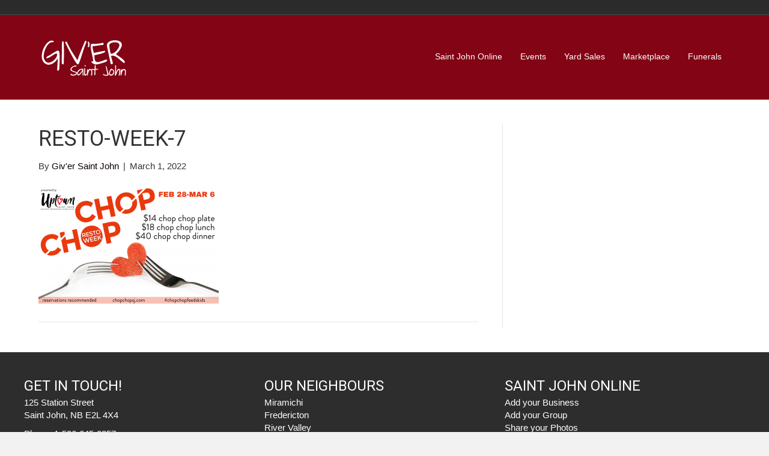

--- FILE ---
content_type: text/html; charset=UTF-8
request_url: http://news.saintjohnonline.com/blog/2022/02/24/chop-chop-winter-february-28-march-6/resto-week-7/
body_size: 38550
content:
<!DOCTYPE html>
<html lang="en-US">
<head>
<meta charset="UTF-8" />
<meta name='viewport' content='width=device-width, initial-scale=1.0' />
<meta http-equiv='X-UA-Compatible' content='IE=edge' />
<link rel="profile" href="https://gmpg.org/xfn/11" />
<title>RESTO-WEEK-7 &#8211; Giv&#039;er Saint John</title>
<meta name='robots' content='max-image-preview:large' />
<link rel='dns-prefetch' href='//fonts.googleapis.com' />
<link href='https://fonts.gstatic.com' crossorigin rel='preconnect' />
<link rel="alternate" type="application/rss+xml" title="Giv&#039;er Saint John &raquo; Feed" href="http://news.saintjohnonline.com/feed/" />
<link rel="alternate" type="application/rss+xml" title="Giv&#039;er Saint John &raquo; Comments Feed" href="http://news.saintjohnonline.com/comments/feed/" />
<link rel="alternate" title="oEmbed (JSON)" type="application/json+oembed" href="http://news.saintjohnonline.com/wp-json/oembed/1.0/embed?url=http%3A%2F%2Fnews.saintjohnonline.com%2Fblog%2F2022%2F02%2F24%2Fchop-chop-winter-february-28-march-6%2Fresto-week-7%2F" />
<link rel="alternate" title="oEmbed (XML)" type="text/xml+oembed" href="http://news.saintjohnonline.com/wp-json/oembed/1.0/embed?url=http%3A%2F%2Fnews.saintjohnonline.com%2Fblog%2F2022%2F02%2F24%2Fchop-chop-winter-february-28-march-6%2Fresto-week-7%2F&#038;format=xml" />
<style id='wp-img-auto-sizes-contain-inline-css'>
img:is([sizes=auto i],[sizes^="auto," i]){contain-intrinsic-size:3000px 1500px}
/*# sourceURL=wp-img-auto-sizes-contain-inline-css */
</style>
<style id='wp-emoji-styles-inline-css'>

	img.wp-smiley, img.emoji {
		display: inline !important;
		border: none !important;
		box-shadow: none !important;
		height: 1em !important;
		width: 1em !important;
		margin: 0 0.07em !important;
		vertical-align: -0.1em !important;
		background: none !important;
		padding: 0 !important;
	}
/*# sourceURL=wp-emoji-styles-inline-css */
</style>
<style id='wp-block-library-inline-css'>
:root{--wp-block-synced-color:#7a00df;--wp-block-synced-color--rgb:122,0,223;--wp-bound-block-color:var(--wp-block-synced-color);--wp-editor-canvas-background:#ddd;--wp-admin-theme-color:#007cba;--wp-admin-theme-color--rgb:0,124,186;--wp-admin-theme-color-darker-10:#006ba1;--wp-admin-theme-color-darker-10--rgb:0,107,160.5;--wp-admin-theme-color-darker-20:#005a87;--wp-admin-theme-color-darker-20--rgb:0,90,135;--wp-admin-border-width-focus:2px}@media (min-resolution:192dpi){:root{--wp-admin-border-width-focus:1.5px}}.wp-element-button{cursor:pointer}:root .has-very-light-gray-background-color{background-color:#eee}:root .has-very-dark-gray-background-color{background-color:#313131}:root .has-very-light-gray-color{color:#eee}:root .has-very-dark-gray-color{color:#313131}:root .has-vivid-green-cyan-to-vivid-cyan-blue-gradient-background{background:linear-gradient(135deg,#00d084,#0693e3)}:root .has-purple-crush-gradient-background{background:linear-gradient(135deg,#34e2e4,#4721fb 50%,#ab1dfe)}:root .has-hazy-dawn-gradient-background{background:linear-gradient(135deg,#faaca8,#dad0ec)}:root .has-subdued-olive-gradient-background{background:linear-gradient(135deg,#fafae1,#67a671)}:root .has-atomic-cream-gradient-background{background:linear-gradient(135deg,#fdd79a,#004a59)}:root .has-nightshade-gradient-background{background:linear-gradient(135deg,#330968,#31cdcf)}:root .has-midnight-gradient-background{background:linear-gradient(135deg,#020381,#2874fc)}:root{--wp--preset--font-size--normal:16px;--wp--preset--font-size--huge:42px}.has-regular-font-size{font-size:1em}.has-larger-font-size{font-size:2.625em}.has-normal-font-size{font-size:var(--wp--preset--font-size--normal)}.has-huge-font-size{font-size:var(--wp--preset--font-size--huge)}.has-text-align-center{text-align:center}.has-text-align-left{text-align:left}.has-text-align-right{text-align:right}.has-fit-text{white-space:nowrap!important}#end-resizable-editor-section{display:none}.aligncenter{clear:both}.items-justified-left{justify-content:flex-start}.items-justified-center{justify-content:center}.items-justified-right{justify-content:flex-end}.items-justified-space-between{justify-content:space-between}.screen-reader-text{border:0;clip-path:inset(50%);height:1px;margin:-1px;overflow:hidden;padding:0;position:absolute;width:1px;word-wrap:normal!important}.screen-reader-text:focus{background-color:#ddd;clip-path:none;color:#444;display:block;font-size:1em;height:auto;left:5px;line-height:normal;padding:15px 23px 14px;text-decoration:none;top:5px;width:auto;z-index:100000}html :where(.has-border-color){border-style:solid}html :where([style*=border-top-color]){border-top-style:solid}html :where([style*=border-right-color]){border-right-style:solid}html :where([style*=border-bottom-color]){border-bottom-style:solid}html :where([style*=border-left-color]){border-left-style:solid}html :where([style*=border-width]){border-style:solid}html :where([style*=border-top-width]){border-top-style:solid}html :where([style*=border-right-width]){border-right-style:solid}html :where([style*=border-bottom-width]){border-bottom-style:solid}html :where([style*=border-left-width]){border-left-style:solid}html :where(img[class*=wp-image-]){height:auto;max-width:100%}:where(figure){margin:0 0 1em}html :where(.is-position-sticky){--wp-admin--admin-bar--position-offset:var(--wp-admin--admin-bar--height,0px)}@media screen and (max-width:600px){html :where(.is-position-sticky){--wp-admin--admin-bar--position-offset:0px}}

/*# sourceURL=wp-block-library-inline-css */
</style><style id='global-styles-inline-css'>
:root{--wp--preset--aspect-ratio--square: 1;--wp--preset--aspect-ratio--4-3: 4/3;--wp--preset--aspect-ratio--3-4: 3/4;--wp--preset--aspect-ratio--3-2: 3/2;--wp--preset--aspect-ratio--2-3: 2/3;--wp--preset--aspect-ratio--16-9: 16/9;--wp--preset--aspect-ratio--9-16: 9/16;--wp--preset--color--black: #000000;--wp--preset--color--cyan-bluish-gray: #abb8c3;--wp--preset--color--white: #ffffff;--wp--preset--color--pale-pink: #f78da7;--wp--preset--color--vivid-red: #cf2e2e;--wp--preset--color--luminous-vivid-orange: #ff6900;--wp--preset--color--luminous-vivid-amber: #fcb900;--wp--preset--color--light-green-cyan: #7bdcb5;--wp--preset--color--vivid-green-cyan: #00d084;--wp--preset--color--pale-cyan-blue: #8ed1fc;--wp--preset--color--vivid-cyan-blue: #0693e3;--wp--preset--color--vivid-purple: #9b51e0;--wp--preset--color--fl-heading-text: #333333;--wp--preset--color--fl-body-bg: #f2f2f2;--wp--preset--color--fl-body-text: #353535;--wp--preset--color--fl-accent: #0a0000;--wp--preset--color--fl-accent-hover: #a9636b;--wp--preset--color--fl-topbar-bg: #2b2b2b;--wp--preset--color--fl-topbar-text: #000000;--wp--preset--color--fl-topbar-link: #428bca;--wp--preset--color--fl-topbar-hover: #428bca;--wp--preset--color--fl-header-bg: #820415;--wp--preset--color--fl-header-text: #000000;--wp--preset--color--fl-header-link: #ffffff;--wp--preset--color--fl-header-hover: #d19ea2;--wp--preset--color--fl-nav-bg: #ffffff;--wp--preset--color--fl-nav-link: #428bca;--wp--preset--color--fl-nav-hover: #428bca;--wp--preset--color--fl-content-bg: #ffffff;--wp--preset--color--fl-footer-widgets-bg: #ffffff;--wp--preset--color--fl-footer-widgets-text: #000000;--wp--preset--color--fl-footer-widgets-link: #428bca;--wp--preset--color--fl-footer-widgets-hover: #428bca;--wp--preset--color--fl-footer-bg: #ffffff;--wp--preset--color--fl-footer-text: #000000;--wp--preset--color--fl-footer-link: #428bca;--wp--preset--color--fl-footer-hover: #428bca;--wp--preset--gradient--vivid-cyan-blue-to-vivid-purple: linear-gradient(135deg,rgb(6,147,227) 0%,rgb(155,81,224) 100%);--wp--preset--gradient--light-green-cyan-to-vivid-green-cyan: linear-gradient(135deg,rgb(122,220,180) 0%,rgb(0,208,130) 100%);--wp--preset--gradient--luminous-vivid-amber-to-luminous-vivid-orange: linear-gradient(135deg,rgb(252,185,0) 0%,rgb(255,105,0) 100%);--wp--preset--gradient--luminous-vivid-orange-to-vivid-red: linear-gradient(135deg,rgb(255,105,0) 0%,rgb(207,46,46) 100%);--wp--preset--gradient--very-light-gray-to-cyan-bluish-gray: linear-gradient(135deg,rgb(238,238,238) 0%,rgb(169,184,195) 100%);--wp--preset--gradient--cool-to-warm-spectrum: linear-gradient(135deg,rgb(74,234,220) 0%,rgb(151,120,209) 20%,rgb(207,42,186) 40%,rgb(238,44,130) 60%,rgb(251,105,98) 80%,rgb(254,248,76) 100%);--wp--preset--gradient--blush-light-purple: linear-gradient(135deg,rgb(255,206,236) 0%,rgb(152,150,240) 100%);--wp--preset--gradient--blush-bordeaux: linear-gradient(135deg,rgb(254,205,165) 0%,rgb(254,45,45) 50%,rgb(107,0,62) 100%);--wp--preset--gradient--luminous-dusk: linear-gradient(135deg,rgb(255,203,112) 0%,rgb(199,81,192) 50%,rgb(65,88,208) 100%);--wp--preset--gradient--pale-ocean: linear-gradient(135deg,rgb(255,245,203) 0%,rgb(182,227,212) 50%,rgb(51,167,181) 100%);--wp--preset--gradient--electric-grass: linear-gradient(135deg,rgb(202,248,128) 0%,rgb(113,206,126) 100%);--wp--preset--gradient--midnight: linear-gradient(135deg,rgb(2,3,129) 0%,rgb(40,116,252) 100%);--wp--preset--font-size--small: 13px;--wp--preset--font-size--medium: 20px;--wp--preset--font-size--large: 36px;--wp--preset--font-size--x-large: 42px;--wp--preset--spacing--20: 0.44rem;--wp--preset--spacing--30: 0.67rem;--wp--preset--spacing--40: 1rem;--wp--preset--spacing--50: 1.5rem;--wp--preset--spacing--60: 2.25rem;--wp--preset--spacing--70: 3.38rem;--wp--preset--spacing--80: 5.06rem;--wp--preset--shadow--natural: 6px 6px 9px rgba(0, 0, 0, 0.2);--wp--preset--shadow--deep: 12px 12px 50px rgba(0, 0, 0, 0.4);--wp--preset--shadow--sharp: 6px 6px 0px rgba(0, 0, 0, 0.2);--wp--preset--shadow--outlined: 6px 6px 0px -3px rgb(255, 255, 255), 6px 6px rgb(0, 0, 0);--wp--preset--shadow--crisp: 6px 6px 0px rgb(0, 0, 0);}:where(.is-layout-flex){gap: 0.5em;}:where(.is-layout-grid){gap: 0.5em;}body .is-layout-flex{display: flex;}.is-layout-flex{flex-wrap: wrap;align-items: center;}.is-layout-flex > :is(*, div){margin: 0;}body .is-layout-grid{display: grid;}.is-layout-grid > :is(*, div){margin: 0;}:where(.wp-block-columns.is-layout-flex){gap: 2em;}:where(.wp-block-columns.is-layout-grid){gap: 2em;}:where(.wp-block-post-template.is-layout-flex){gap: 1.25em;}:where(.wp-block-post-template.is-layout-grid){gap: 1.25em;}.has-black-color{color: var(--wp--preset--color--black) !important;}.has-cyan-bluish-gray-color{color: var(--wp--preset--color--cyan-bluish-gray) !important;}.has-white-color{color: var(--wp--preset--color--white) !important;}.has-pale-pink-color{color: var(--wp--preset--color--pale-pink) !important;}.has-vivid-red-color{color: var(--wp--preset--color--vivid-red) !important;}.has-luminous-vivid-orange-color{color: var(--wp--preset--color--luminous-vivid-orange) !important;}.has-luminous-vivid-amber-color{color: var(--wp--preset--color--luminous-vivid-amber) !important;}.has-light-green-cyan-color{color: var(--wp--preset--color--light-green-cyan) !important;}.has-vivid-green-cyan-color{color: var(--wp--preset--color--vivid-green-cyan) !important;}.has-pale-cyan-blue-color{color: var(--wp--preset--color--pale-cyan-blue) !important;}.has-vivid-cyan-blue-color{color: var(--wp--preset--color--vivid-cyan-blue) !important;}.has-vivid-purple-color{color: var(--wp--preset--color--vivid-purple) !important;}.has-black-background-color{background-color: var(--wp--preset--color--black) !important;}.has-cyan-bluish-gray-background-color{background-color: var(--wp--preset--color--cyan-bluish-gray) !important;}.has-white-background-color{background-color: var(--wp--preset--color--white) !important;}.has-pale-pink-background-color{background-color: var(--wp--preset--color--pale-pink) !important;}.has-vivid-red-background-color{background-color: var(--wp--preset--color--vivid-red) !important;}.has-luminous-vivid-orange-background-color{background-color: var(--wp--preset--color--luminous-vivid-orange) !important;}.has-luminous-vivid-amber-background-color{background-color: var(--wp--preset--color--luminous-vivid-amber) !important;}.has-light-green-cyan-background-color{background-color: var(--wp--preset--color--light-green-cyan) !important;}.has-vivid-green-cyan-background-color{background-color: var(--wp--preset--color--vivid-green-cyan) !important;}.has-pale-cyan-blue-background-color{background-color: var(--wp--preset--color--pale-cyan-blue) !important;}.has-vivid-cyan-blue-background-color{background-color: var(--wp--preset--color--vivid-cyan-blue) !important;}.has-vivid-purple-background-color{background-color: var(--wp--preset--color--vivid-purple) !important;}.has-black-border-color{border-color: var(--wp--preset--color--black) !important;}.has-cyan-bluish-gray-border-color{border-color: var(--wp--preset--color--cyan-bluish-gray) !important;}.has-white-border-color{border-color: var(--wp--preset--color--white) !important;}.has-pale-pink-border-color{border-color: var(--wp--preset--color--pale-pink) !important;}.has-vivid-red-border-color{border-color: var(--wp--preset--color--vivid-red) !important;}.has-luminous-vivid-orange-border-color{border-color: var(--wp--preset--color--luminous-vivid-orange) !important;}.has-luminous-vivid-amber-border-color{border-color: var(--wp--preset--color--luminous-vivid-amber) !important;}.has-light-green-cyan-border-color{border-color: var(--wp--preset--color--light-green-cyan) !important;}.has-vivid-green-cyan-border-color{border-color: var(--wp--preset--color--vivid-green-cyan) !important;}.has-pale-cyan-blue-border-color{border-color: var(--wp--preset--color--pale-cyan-blue) !important;}.has-vivid-cyan-blue-border-color{border-color: var(--wp--preset--color--vivid-cyan-blue) !important;}.has-vivid-purple-border-color{border-color: var(--wp--preset--color--vivid-purple) !important;}.has-vivid-cyan-blue-to-vivid-purple-gradient-background{background: var(--wp--preset--gradient--vivid-cyan-blue-to-vivid-purple) !important;}.has-light-green-cyan-to-vivid-green-cyan-gradient-background{background: var(--wp--preset--gradient--light-green-cyan-to-vivid-green-cyan) !important;}.has-luminous-vivid-amber-to-luminous-vivid-orange-gradient-background{background: var(--wp--preset--gradient--luminous-vivid-amber-to-luminous-vivid-orange) !important;}.has-luminous-vivid-orange-to-vivid-red-gradient-background{background: var(--wp--preset--gradient--luminous-vivid-orange-to-vivid-red) !important;}.has-very-light-gray-to-cyan-bluish-gray-gradient-background{background: var(--wp--preset--gradient--very-light-gray-to-cyan-bluish-gray) !important;}.has-cool-to-warm-spectrum-gradient-background{background: var(--wp--preset--gradient--cool-to-warm-spectrum) !important;}.has-blush-light-purple-gradient-background{background: var(--wp--preset--gradient--blush-light-purple) !important;}.has-blush-bordeaux-gradient-background{background: var(--wp--preset--gradient--blush-bordeaux) !important;}.has-luminous-dusk-gradient-background{background: var(--wp--preset--gradient--luminous-dusk) !important;}.has-pale-ocean-gradient-background{background: var(--wp--preset--gradient--pale-ocean) !important;}.has-electric-grass-gradient-background{background: var(--wp--preset--gradient--electric-grass) !important;}.has-midnight-gradient-background{background: var(--wp--preset--gradient--midnight) !important;}.has-small-font-size{font-size: var(--wp--preset--font-size--small) !important;}.has-medium-font-size{font-size: var(--wp--preset--font-size--medium) !important;}.has-large-font-size{font-size: var(--wp--preset--font-size--large) !important;}.has-x-large-font-size{font-size: var(--wp--preset--font-size--x-large) !important;}
/*# sourceURL=global-styles-inline-css */
</style>

<style id='classic-theme-styles-inline-css'>
/*! This file is auto-generated */
.wp-block-button__link{color:#fff;background-color:#32373c;border-radius:9999px;box-shadow:none;text-decoration:none;padding:calc(.667em + 2px) calc(1.333em + 2px);font-size:1.125em}.wp-block-file__button{background:#32373c;color:#fff;text-decoration:none}
/*# sourceURL=/wp-includes/css/classic-themes.min.css */
</style>
<link rel='stylesheet' id='font-awesome-5-css' href='http://news.saintjohnonline.com/wp-content/plugins/bb-plugin/fonts/fontawesome/5.15.4/css/all.min.css?ver=2.10.0.5' media='all' />
<link rel='stylesheet' id='font-awesome-css' href='http://news.saintjohnonline.com/wp-content/plugins/bb-plugin/fonts/fontawesome/5.15.4/css/v4-shims.min.css?ver=2.10.0.5' media='all' />
<link rel='stylesheet' id='fl-builder-layout-bundle-1a7e3bf47ad9d85ea7e94cc70e35f15f-css' href='http://news.saintjohnonline.com/wp-content/uploads/bb-plugin/cache/1a7e3bf47ad9d85ea7e94cc70e35f15f-layout-bundle.css?ver=2.10.0.5-1.5.2.1-20251125200437' media='all' />
<link rel='stylesheet' id='jquery-magnificpopup-css' href='http://news.saintjohnonline.com/wp-content/plugins/bb-plugin/css/jquery.magnificpopup.css?ver=2.10.0.5' media='all' />
<link rel='stylesheet' id='base-css' href='http://news.saintjohnonline.com/wp-content/themes/bb-theme/css/base.min.css?ver=1.7.19.1' media='all' />
<link rel='stylesheet' id='fl-automator-skin-css' href='http://news.saintjohnonline.com/wp-content/uploads/bb-theme/skin-6933466e93d7d.css?ver=1.7.19.1' media='all' />
<link rel='stylesheet' id='pp-animate-css' href='http://news.saintjohnonline.com/wp-content/plugins/bbpowerpack/assets/css/animate.min.css?ver=3.5.1' media='all' />
<link rel='stylesheet' id='fl-builder-google-fonts-3270c2ece740395ee254ca31f1af92d6-css' href='//fonts.googleapis.com/css?family=Roboto%3A400&#038;ver=6.9' media='all' />
<script src="http://news.saintjohnonline.com/wp-includes/js/jquery/jquery.min.js?ver=3.7.1" id="jquery-core-js"></script>
<script src="http://news.saintjohnonline.com/wp-includes/js/jquery/jquery-migrate.min.js?ver=3.4.1" id="jquery-migrate-js"></script>
<link rel="https://api.w.org/" href="http://news.saintjohnonline.com/wp-json/" /><link rel="alternate" title="JSON" type="application/json" href="http://news.saintjohnonline.com/wp-json/wp/v2/media/26947" /><link rel="EditURI" type="application/rsd+xml" title="RSD" href="http://news.saintjohnonline.com/xmlrpc.php?rsd" />
<meta name="generator" content="WordPress 6.9" />
<link rel="canonical" href="http://news.saintjohnonline.com/blog/2022/02/24/chop-chop-winter-february-28-march-6/resto-week-7/" />
<link rel='shortlink' href='http://news.saintjohnonline.com/?p=26947' />
		<script>
			var bb_powerpack = {
				version: '2.40.9',
				getAjaxUrl: function() { return atob( 'aHR0cDovL25ld3Muc2FpbnRqb2hub25saW5lLmNvbS93cC1hZG1pbi9hZG1pbi1hamF4LnBocA==' ); },
				callback: function() {},
				mapMarkerData: {},
				post_id: '26947',
				search_term: '',
				current_page: 'http://news.saintjohnonline.com/blog/2022/02/24/chop-chop-winter-february-28-march-6/resto-week-7/',
				conditionals: {
					is_front_page: false,
					is_home: false,
					is_archive: false,
					current_post_type: '',
					is_tax: false,
										is_author: false,
					current_author: false,
					is_search: false,
									}
			};
		</script>
		</head>
<body class="attachment wp-singular attachment-template-default single single-attachment postid-26947 attachmentid-26947 attachment-png wp-theme-bb-theme fl-builder-2-10-0-5 fl-themer-1-5-2-1-20251125200437 fl-theme-1-7-19-1 fl-no-js fl-theme-builder-footer fl-theme-builder-footer-footer fl-framework-base fl-preset-default fl-full-width fl-scroll-to-top" itemscope="itemscope" itemtype="https://schema.org/WebPage">
<a aria-label="Skip to content" class="fl-screen-reader-text" href="#fl-main-content">Skip to content</a><div class="fl-page">
	<header class="fl-page-header fl-page-header-fixed fl-page-nav-right fl-page-nav-toggle-icon fl-page-nav-toggle-visible-mobile"  role="banner">
	<div class="fl-page-header-wrap">
		<div class="fl-page-header-container container">
			<div class="fl-page-header-row row">
				<div class="col-sm-12 col-md-3 fl-page-logo-wrap">
					<div class="fl-page-header-logo">
						<a href="http://news.saintjohnonline.com/"><img class="fl-logo-img" loading="false" data-no-lazy="1"   itemscope itemtype="https://schema.org/ImageObject" src="http://news.saintjohnonline.com/wp-content/uploads/2015/07/giver_logo.png" data-retina="" title="" width="158" data-width="158" height="80" data-height="80" alt="Giv&#039;er Saint John" /><meta itemprop="name" content="Giv&#039;er Saint John" /></a>
					</div>
				</div>
				<div class="col-sm-12 col-md-9 fl-page-fixed-nav-wrap">
					<div class="fl-page-nav-wrap">
						<nav class="fl-page-nav fl-nav navbar navbar-default navbar-expand-md" aria-label="Header Menu" role="navigation">
							<button type="button" class="navbar-toggle navbar-toggler" data-toggle="collapse" data-target=".fl-page-nav-collapse">
								<span><i class="fas fa-bars" aria-hidden="true"></i><span class="sr-only">Menu</span></span>
							</button>
							<div class="fl-page-nav-collapse collapse navbar-collapse">
								<ul id="menu-mighty-links" class="nav navbar-nav navbar-right menu fl-theme-menu"><li id="menu-item-11" class="menu-item menu-item-type-custom menu-item-object-custom menu-item-11 nav-item"><a href="http://www.saintjohnonline.com" class="nav-link">Saint John Online</a></li>
<li id="menu-item-12" class="menu-item menu-item-type-custom menu-item-object-custom menu-item-12 nav-item"><a href="http://www.saintjohnonline.com/community/calendar" class="nav-link">Events</a></li>
<li id="menu-item-13" class="menu-item menu-item-type-custom menu-item-object-custom menu-item-13 nav-item"><a href="http://www.saintjohnonline.com/community/classifieds/yardsales.aspx" class="nav-link">Yard Sales</a></li>
<li id="menu-item-15" class="menu-item menu-item-type-custom menu-item-object-custom menu-item-15 nav-item"><a href="https://saintjohnonline.com/marketplace/" class="nav-link">Marketplace</a></li>
<li id="menu-item-16" class="menu-item menu-item-type-custom menu-item-object-custom menu-item-16 nav-item"><a target="_blank" href="http://saintjohnonline.com/community/funerals/default.aspx" class="nav-link">Funerals</a></li>
</ul>							</div>
						</nav>
					</div>
				</div>
			</div>
		</div>
	</div>
</header><!-- .fl-page-header-fixed -->
<div class="fl-page-bar">
	<div class="fl-page-bar-container container">
		<div class="fl-page-bar-row row">
			<div class="col-md-12 text-center clearfix"><div class="fl-page-bar-text fl-page-bar-text-1"></div></div>					</div>
	</div>
</div><!-- .fl-page-bar -->
<header class="fl-page-header fl-page-header-primary fl-page-nav-right fl-page-nav-toggle-icon fl-page-nav-toggle-visible-mobile" itemscope="itemscope" itemtype="https://schema.org/WPHeader"  role="banner">
	<div class="fl-page-header-wrap">
		<div class="fl-page-header-container container">
			<div class="fl-page-header-row row">
				<div class="col-sm-12 col-md-4 fl-page-header-logo-col">
					<div class="fl-page-header-logo" itemscope="itemscope" itemtype="https://schema.org/Organization">
						<a href="http://news.saintjohnonline.com/" itemprop="url"><img class="fl-logo-img" loading="false" data-no-lazy="1"   itemscope itemtype="https://schema.org/ImageObject" src="http://news.saintjohnonline.com/wp-content/uploads/2015/07/giver_logo.png" data-retina="" title="" width="158" data-width="158" height="80" data-height="80" alt="Giv&#039;er Saint John" /><meta itemprop="name" content="Giv&#039;er Saint John" /></a>
											</div>
				</div>
				<div class="col-sm-12 col-md-8 fl-page-nav-col">
					<div class="fl-page-nav-wrap">
						<nav class="fl-page-nav fl-nav navbar navbar-default navbar-expand-md" aria-label="Header Menu" itemscope="itemscope" itemtype="https://schema.org/SiteNavigationElement" role="navigation">
							<button type="button" class="navbar-toggle navbar-toggler" data-toggle="collapse" data-target=".fl-page-nav-collapse">
								<span><i class="fas fa-bars" aria-hidden="true"></i><span class="sr-only">Menu</span></span>
							</button>
							<div class="fl-page-nav-collapse collapse navbar-collapse">
								<ul id="menu-mighty-links-1" class="nav navbar-nav navbar-right menu fl-theme-menu"><li class="menu-item menu-item-type-custom menu-item-object-custom menu-item-11 nav-item"><a href="http://www.saintjohnonline.com" class="nav-link">Saint John Online</a></li>
<li class="menu-item menu-item-type-custom menu-item-object-custom menu-item-12 nav-item"><a href="http://www.saintjohnonline.com/community/calendar" class="nav-link">Events</a></li>
<li class="menu-item menu-item-type-custom menu-item-object-custom menu-item-13 nav-item"><a href="http://www.saintjohnonline.com/community/classifieds/yardsales.aspx" class="nav-link">Yard Sales</a></li>
<li class="menu-item menu-item-type-custom menu-item-object-custom menu-item-15 nav-item"><a href="https://saintjohnonline.com/marketplace/" class="nav-link">Marketplace</a></li>
<li class="menu-item menu-item-type-custom menu-item-object-custom menu-item-16 nav-item"><a target="_blank" href="http://saintjohnonline.com/community/funerals/default.aspx" class="nav-link">Funerals</a></li>
</ul>							</div>
						</nav>
					</div>
				</div>
			</div>
		</div>
	</div>
</header><!-- .fl-page-header -->
	<div id="fl-main-content" class="fl-page-content" itemprop="mainContentOfPage" role="main">

		
<div class="container">
	<div class="row">

		
		<div class="fl-content fl-content-left col-md-8">
			<article class="fl-post post-26947 attachment type-attachment status-inherit hentry" id="fl-post-26947" itemscope itemtype="https://schema.org/BlogPosting">

	
	<header class="fl-post-header">
		<h1 class="fl-post-title" itemprop="headline">
			RESTO-WEEK-7					</h1>
		<div class="fl-post-meta fl-post-meta-top"><span class="fl-post-author">By <a href="http://news.saintjohnonline.com/blog/author/giver-saint-john/"><span>Giv'er Saint John</span></a></span><span class="fl-sep"> | </span><span class="fl-post-date">March 1, 2022</span></div><meta itemscope itemprop="mainEntityOfPage" itemtype="https://schema.org/WebPage" itemid="http://news.saintjohnonline.com/blog/2022/02/24/chop-chop-winter-february-28-march-6/resto-week-7/" content="RESTO-WEEK-7" /><meta itemprop="datePublished" content="2022-03-01" /><meta itemprop="dateModified" content="2022-03-01" /><div itemprop="publisher" itemscope itemtype="https://schema.org/Organization"><meta itemprop="name" content="Giv&#039;er Saint John"><div itemprop="logo" itemscope itemtype="https://schema.org/ImageObject"><meta itemprop="url" content="http://news.saintjohnonline.com/wp-content/uploads/2015/07/giver_logo.png"></div></div><div itemscope itemprop="author" itemtype="https://schema.org/Person"><meta itemprop="url" content="http://news.saintjohnonline.com/blog/author/giver-saint-john/" /><meta itemprop="name" content="Giv'er Saint John" /></div><div itemprop="interactionStatistic" itemscope itemtype="https://schema.org/InteractionCounter"><meta itemprop="interactionType" content="https://schema.org/CommentAction" /><meta itemprop="userInteractionCount" content="0" /></div>	</header><!-- .fl-post-header -->

	
	
	<div class="fl-post-content clearfix" itemprop="text">
		<p class="attachment"><a href='http://news.saintjohnonline.com/wp-content/uploads/2022/02/RESTO-WEEK-7.png'><img fetchpriority="high" decoding="async" width="300" height="194" src="http://news.saintjohnonline.com/wp-content/uploads/2022/02/RESTO-WEEK-7-300x194.png" class="attachment-medium size-medium" alt="" srcset="http://news.saintjohnonline.com/wp-content/uploads/2022/02/RESTO-WEEK-7-300x194.png 300w, http://news.saintjohnonline.com/wp-content/uploads/2022/02/RESTO-WEEK-7-1024x663.png 1024w, http://news.saintjohnonline.com/wp-content/uploads/2022/02/RESTO-WEEK-7-768x497.png 768w, http://news.saintjohnonline.com/wp-content/uploads/2022/02/RESTO-WEEK-7-1536x994.png 1536w, http://news.saintjohnonline.com/wp-content/uploads/2022/02/RESTO-WEEK-7-2048x1325.png 2048w" sizes="(max-width: 300px) 100vw, 300px" /></a></p>
	</div><!-- .fl-post-content -->

	
	<div class="fl-post-meta fl-post-meta-bottom"><div class="fl-post-cats-tags"></div></div>		
</article>


<!-- .fl-post -->
		</div>

		<div class="fl-sidebar  fl-sidebar-right fl-sidebar-display-desktop col-md-4" itemscope="itemscope" itemtype="https://schema.org/WPSideBar">
			</div>

	</div>
</div>


	</div><!-- .fl-page-content -->
	<footer class="fl-builder-content fl-builder-content-33114 fl-builder-global-templates-locked" data-post-id="33114" data-type="footer" itemscope="itemscope" itemtype="http://schema.org/WPFooter"><div class="fl-row fl-row-full-width fl-row-bg-color fl-node-58psf3ojnc2u fl-row-default-height fl-row-align-center" data-node="58psf3ojnc2u">
	<div class="fl-row-content-wrap">
						<div class="fl-row-content fl-row-fixed-width fl-node-content">
		
<div class="fl-col-group fl-node-hj9w8k7e1c0r" data-node="hj9w8k7e1c0r">
			<div class="fl-col fl-node-6ruqcv4s20jg fl-col-bg-color fl-col-small" data-node="6ruqcv4s20jg">
	<div class="fl-col-content fl-node-content"><div class="fl-module fl-module-heading fl-node-8pbv6hcoieg2" data-node="8pbv6hcoieg2">
	<div class="fl-module-content fl-node-content">
		<h3 class="fl-heading">
		<span class="fl-heading-text">Get In Touch!</span>
	</h3>
	</div>
</div>
<div class="fl-module fl-module-rich-text fl-node-dslyahu53ogf" data-node="dslyahu53ogf">
	<div class="fl-module-content fl-node-content">
		<div class="fl-rich-text">
	<p>125 Station Street<br />
Saint John, NB E2L 4X4</p>
<p>Phone: <a href="tel:15066450257">1-506-645-0257</a></p>
</div>
	</div>
</div>
</div>
</div>
			<div class="fl-col fl-node-mg2wv17k9e63 fl-col-bg-color fl-col-small" data-node="mg2wv17k9e63">
	<div class="fl-col-content fl-node-content"><div class="fl-module fl-module-heading fl-node-1y2otcim84a9" data-node="1y2otcim84a9">
	<div class="fl-module-content fl-node-content">
		<h3 class="fl-heading">
		<span class="fl-heading-text">Our Neighbours</span>
	</h3>
	</div>
</div>
<div class="fl-module fl-module-rich-text fl-node-gujpvb61zk3d" data-node="gujpvb61zk3d">
	<div class="fl-module-content fl-node-content">
		<div class="fl-rich-text">
	<p><a id="ctl00_HyperLink34" href="https://mightymiramichi.com/" target="_blank" rel="noopener">Miramichi</a><br />
<a id="ctl00_HyperLink36" href="https://www.mightyfredericton.com/" target="_blank" rel="noopener">Fredericton</a><br />
<a id="ctl00_HyperLink35" href="https://mightygrandfalls.com/" target="_blank" rel="noopener">River Valley</a></p>
</div>
	</div>
</div>
<div class="fl-module fl-module-heading fl-node-17nfiop34xkt" data-node="17nfiop34xkt">
	<div class="fl-module-content fl-node-content">
		<h3 class="fl-heading">
		<span class="fl-heading-text">Follow Us</span>
	</h3>
	</div>
</div>
<div class="fl-module fl-module-rich-text fl-node-d94mleav1r0z" data-node="d94mleav1r0z">
	<div class="fl-module-content fl-node-content">
		<div class="fl-rich-text">
	<p><a id="ctl00_HyperLink1" href="https://twitter.com/saintjohnonline" target="_blank" rel="noopener">Twitter</a><br />
<a id="ctl00_HyperLink33" href="https://www.facebook.com/saintjohnonline" target="_blank" rel="noopener">Facebook</a></p>
</div>
	</div>
</div>
</div>
</div>
			<div class="fl-col fl-node-k0w2izbu4ns5 fl-col-bg-color fl-col-small" data-node="k0w2izbu4ns5">
	<div class="fl-col-content fl-node-content"><div class="fl-module fl-module-heading fl-node-m7fjvxcnq13b" data-node="m7fjvxcnq13b">
	<div class="fl-module-content fl-node-content">
		<h3 class="fl-heading">
		<span class="fl-heading-text">Saint John Online</span>
	</h3>
	</div>
</div>
<div class="fl-module fl-module-rich-text fl-node-nv0pga74qcd2" data-node="nv0pga74qcd2">
	<div class="fl-module-content fl-node-content">
		<div class="fl-rich-text">
	<p><a id="ctl00_HyperLink26" href="https://www.saintjohnonline.com/About/join.aspx" target="_blank" rel="noopener">Add your Business</a><br />
<a id="ctl00_hlgroup" href="https://www.saintjohnonline.com/About/join.aspx" target="_blank" rel="noopener">Add your Group</a><br />
<a id="ctl00_HyperLink40" href="https://www.saintjohnonline.com/Community/Gallery/AddPhotos.aspx" target="_blank" rel="noopener">Share your Photos</a><br />
<a id="ctl00_HyperLink41" href="http://news.saintjohnonline.com/submissions/" target="_blank" rel="noopener">Share your Stories</a><br />
<a id="ctl00_HyperLink42" href="https://www.saintjohnonline.com/Community/Calendar/addevent.aspx" target="_blank" rel="noopener">Add your Event</a><br />
<a id="ctl00_HyperLink47" href="https://www.saintjohnonline.com/Community/Yardsales/add.aspx" target="_blank" rel="noopener">Add your Yardsale</a><br />
<a id="ctl00_HyperLink44" href="https://www.saintjohnonline.com/community/alerts/add.aspx" target="_blank" rel="noopener">Report your Cancellation</a></p>
</div>
	</div>
</div>
</div>
</div>
	</div>
		</div>
	</div>
</div>
<div class="fl-row fl-row-full-width fl-row-bg-color fl-node-rpjymc53fbxq fl-row-default-height fl-row-align-center" data-node="rpjymc53fbxq">
	<div class="fl-row-content-wrap">
						<div class="fl-row-content fl-row-fixed-width fl-node-content">
		
<div class="fl-col-group fl-node-zsw02qgjnakl" data-node="zsw02qgjnakl">
			<div class="fl-col fl-node-3spao7n9ctz2 fl-col-bg-color" data-node="3spao7n9ctz2">
	<div class="fl-col-content fl-node-content"><div class="fl-module fl-module-rich-text fl-node-uw4dolz0jhq8" data-node="uw4dolz0jhq8">
	<div class="fl-module-content fl-node-content">
		<div class="fl-rich-text">
	<p style="text-align: center;">© Saint John Online and <a href="https://www.mcgmedia.net/" target="_blank" rel="noopener">MCG Media</a>. All rights reserved.</p>
</div>
	</div>
</div>
</div>
</div>
	</div>
		</div>
	</div>
</div>
</footer>	</div><!-- .fl-page -->
<script type="speculationrules">
{"prefetch":[{"source":"document","where":{"and":[{"href_matches":"/*"},{"not":{"href_matches":["/wp-*.php","/wp-admin/*","/wp-content/uploads/*","/wp-content/*","/wp-content/plugins/*","/wp-content/themes/bb-theme/*","/*\\?(.+)"]}},{"not":{"selector_matches":"a[rel~=\"nofollow\"]"}},{"not":{"selector_matches":".no-prefetch, .no-prefetch a"}}]},"eagerness":"conservative"}]}
</script>
<a href="#" role="button" id="fl-to-top"><span class="sr-only">Scroll To Top</span><i class="fas fa-chevron-up" aria-hidden="true"></i></a><script src="http://news.saintjohnonline.com/wp-content/uploads/bb-plugin/cache/d4554170ee19453b815a71df9b0e09be-layout-bundle.js?ver=2.10.0.5-1.5.2.1-20251125200437" id="fl-builder-layout-bundle-d4554170ee19453b815a71df9b0e09be-js"></script>
<script src="http://news.saintjohnonline.com/wp-content/plugins/bb-plugin/js/libs/jquery.ba-throttle-debounce.min.js?ver=2.10.0.5" id="jquery-throttle-js"></script>
<script src="http://news.saintjohnonline.com/wp-content/plugins/bb-plugin/js/libs/jquery.magnificpopup.js?ver=2.10.0.5" id="jquery-magnificpopup-js"></script>
<script src="http://news.saintjohnonline.com/wp-content/plugins/bb-plugin/js/libs/jquery.fitvids.min.js?ver=1.2" id="jquery-fitvids-js"></script>
<script id="fl-automator-js-extra">
var themeopts = {"medium_breakpoint":"992","mobile_breakpoint":"768","lightbox":"enabled","scrollTopPosition":"800"};
//# sourceURL=fl-automator-js-extra
</script>
<script src="http://news.saintjohnonline.com/wp-content/themes/bb-theme/js/theme.js?ver=1.7.19.1" id="fl-automator-js"></script>
<script id="wp-emoji-settings" type="application/json">
{"baseUrl":"https://s.w.org/images/core/emoji/17.0.2/72x72/","ext":".png","svgUrl":"https://s.w.org/images/core/emoji/17.0.2/svg/","svgExt":".svg","source":{"concatemoji":"http://news.saintjohnonline.com/wp-includes/js/wp-emoji-release.min.js?ver=6.9"}}
</script>
<script type="module">
/*! This file is auto-generated */
const a=JSON.parse(document.getElementById("wp-emoji-settings").textContent),o=(window._wpemojiSettings=a,"wpEmojiSettingsSupports"),s=["flag","emoji"];function i(e){try{var t={supportTests:e,timestamp:(new Date).valueOf()};sessionStorage.setItem(o,JSON.stringify(t))}catch(e){}}function c(e,t,n){e.clearRect(0,0,e.canvas.width,e.canvas.height),e.fillText(t,0,0);t=new Uint32Array(e.getImageData(0,0,e.canvas.width,e.canvas.height).data);e.clearRect(0,0,e.canvas.width,e.canvas.height),e.fillText(n,0,0);const a=new Uint32Array(e.getImageData(0,0,e.canvas.width,e.canvas.height).data);return t.every((e,t)=>e===a[t])}function p(e,t){e.clearRect(0,0,e.canvas.width,e.canvas.height),e.fillText(t,0,0);var n=e.getImageData(16,16,1,1);for(let e=0;e<n.data.length;e++)if(0!==n.data[e])return!1;return!0}function u(e,t,n,a){switch(t){case"flag":return n(e,"\ud83c\udff3\ufe0f\u200d\u26a7\ufe0f","\ud83c\udff3\ufe0f\u200b\u26a7\ufe0f")?!1:!n(e,"\ud83c\udde8\ud83c\uddf6","\ud83c\udde8\u200b\ud83c\uddf6")&&!n(e,"\ud83c\udff4\udb40\udc67\udb40\udc62\udb40\udc65\udb40\udc6e\udb40\udc67\udb40\udc7f","\ud83c\udff4\u200b\udb40\udc67\u200b\udb40\udc62\u200b\udb40\udc65\u200b\udb40\udc6e\u200b\udb40\udc67\u200b\udb40\udc7f");case"emoji":return!a(e,"\ud83e\u1fac8")}return!1}function f(e,t,n,a){let r;const o=(r="undefined"!=typeof WorkerGlobalScope&&self instanceof WorkerGlobalScope?new OffscreenCanvas(300,150):document.createElement("canvas")).getContext("2d",{willReadFrequently:!0}),s=(o.textBaseline="top",o.font="600 32px Arial",{});return e.forEach(e=>{s[e]=t(o,e,n,a)}),s}function r(e){var t=document.createElement("script");t.src=e,t.defer=!0,document.head.appendChild(t)}a.supports={everything:!0,everythingExceptFlag:!0},new Promise(t=>{let n=function(){try{var e=JSON.parse(sessionStorage.getItem(o));if("object"==typeof e&&"number"==typeof e.timestamp&&(new Date).valueOf()<e.timestamp+604800&&"object"==typeof e.supportTests)return e.supportTests}catch(e){}return null}();if(!n){if("undefined"!=typeof Worker&&"undefined"!=typeof OffscreenCanvas&&"undefined"!=typeof URL&&URL.createObjectURL&&"undefined"!=typeof Blob)try{var e="postMessage("+f.toString()+"("+[JSON.stringify(s),u.toString(),c.toString(),p.toString()].join(",")+"));",a=new Blob([e],{type:"text/javascript"});const r=new Worker(URL.createObjectURL(a),{name:"wpTestEmojiSupports"});return void(r.onmessage=e=>{i(n=e.data),r.terminate(),t(n)})}catch(e){}i(n=f(s,u,c,p))}t(n)}).then(e=>{for(const n in e)a.supports[n]=e[n],a.supports.everything=a.supports.everything&&a.supports[n],"flag"!==n&&(a.supports.everythingExceptFlag=a.supports.everythingExceptFlag&&a.supports[n]);var t;a.supports.everythingExceptFlag=a.supports.everythingExceptFlag&&!a.supports.flag,a.supports.everything||((t=a.source||{}).concatemoji?r(t.concatemoji):t.wpemoji&&t.twemoji&&(r(t.twemoji),r(t.wpemoji)))});
//# sourceURL=http://news.saintjohnonline.com/wp-includes/js/wp-emoji-loader.min.js
</script>
</body>
</html>
